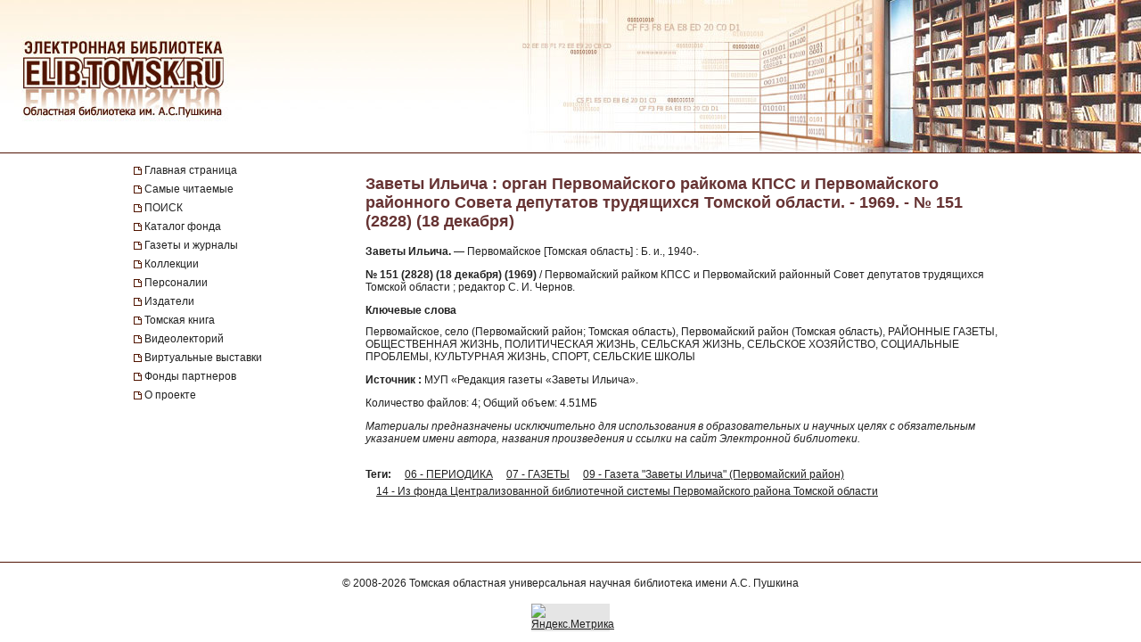

--- FILE ---
content_type: text/html; charset=UTF-8
request_url: https://elib.tomsk.ru/purl/1-22826/
body_size: 10269
content:
<!DOCTYPE html>
<html>
<head>
<meta http-equiv="Content-Type" content="text/html; charset=UTF-8">
<title>Заветы Ильича : орган Первомайского райкома КПСС и Первомайского районного Совета депутатов трудящихся Томской области. - 1969. - № 151 (2828) (18 декабря)</title>

<!--<script type="text/javascript" src="/js/json2.js"></script>-->
<script type="text/javascript">

</script>



<meta name="sputnik-verification" content="JbEjf9QfPu92cQjV">
<style type="text/css">@font-face {    font-family: "MaterialIcons";    font-style: normal;    font-weight: normal;    src: url("//addons.lib.tomsk.ru/sst/fonts/IconFont/MaterialIcons-Regular.eot");    src: url("//addons.lib.tomsk.ru/sst/fonts/IconFont/MaterialIcons-Regular.woff2") format("woff2"),    url("//addons.lib.tomsk.ru/sst/fonts/IconFont/MaterialIcons-Regular.woff") format("woff"),    url("//addons.lib.tomsk.ru/sst/fonts/IconFont/MaterialIcons-Regular.ttf") format("truetype");}@font-face {    font-family: "RobotoSlabRegular";    src: url("//addons.lib.tomsk.ru/sst/fonts/RobotoSlabRegular/RobotoSlabRegular.eot");    src: url("//addons.lib.tomsk.ru/sst/fonts/RobotoSlabRegular/RobotoSlabRegular.eot?#iefix")format("embedded-opentype"),    url("//addons.lib.tomsk.ru/sst/fonts/RobotoSlabRegular/RobotoSlabRegular.woff") format("woff"),    url("//addons.lib.tomsk.ru/sst/fonts/RobotoSlabRegular/RobotoSlabRegular.ttf") format("truetype");}* {    font-family:Verdana,Tahoma,Arial,sans-serif;    color:#212121;    outline:none;    font-size:12px;}html, body {margin:0px;padding:0px;height:100%;}html {    overflow-y:scroll;}body {    background:#fff;}form {margin:0px;padding:0px;}img {border:none;}td {vertical-align:top;}a.H3 {color:#663333;   font-weight:bold;text-decoration:none;}a:hover.H3 {text-decoration:underline;}a.H2 {color:#663333;   font-size: 11px;text-decoration:none;}a:hover.H2 {text-decoration:underline;color:#e1770d;}#Wrapper {    position:relative;    width:100%;    margin:0px auto;    min-height:100%;    height:auto !important;    height:100%;    overflow:hidden;    text-align:center;    z-index:1;    background:#fff;}#WrapperL2 {    position:relative;    width:980px;    margin:0px auto;    text-align:left;    margin:0px auto;}/* --- */#HeaderBgsContainer {    position:absolute;    height:171px;    width:100%;    top:0px;    left:0px;    background:url(/images/s1/bg01.gif) repeat-x;    border-bottom:1px solid #511304;}#HTopContainer {    height:180px;}/* --- */#VMenu {    position:relative;    float:left;    width:260px;    min-height:200px !important;    height:auto !important;    height:200px;}#VMenu h1 {color:#663333; font-size:14px;}#VMenu a {display:block;/*color:#4c1707;*//*font-weight:bold;*/text-decoration:none;margin:1px 0px;margin-right:8px;/*margin-left:8px*/padding:3px 4px;/*background:url(/images/s1/mbox03.gif) no-repeat 0px 8px;*/color:#212121;  border-left:2px solid #fff;}#VMenu a:hover { border-left:2px solid #333366;  }#VMenu a.Item {margin-left:0px;padding:3px 12px;border-left:none;/*color:#663333;*/background:url(/images/s1/mbox03.gif) no-repeat 0px 6px;}#SiteMenu a {font-size:12px;}#SiteMenuHandle {cursor:pointer;font-size:13px;color:#fff;font-weight:bold;padding:3px;padding-left:15px;margin-right:8px;background:#4C1707 url(/images/s1/mbox06.gif) no-repeat 3px 50%;}#SiteMenuHandle.Open {background:#4C1707 url(/images/s1/mbox07.gif) no-repeat 3px 50%;}.SiblingItems {}.SiblingItems a {font-size:12px;}#SiblingItemsHandle {margin-top:8px;cursor:pointer;font-size:13px;color:#fff;font-weight:bold;padding:3px;padding-left:15px;margin-right:8px;background:#4C1707 url(/images/s1/mbox06.gif) no-repeat 3px 50%;}#SiblingItemsHandle.Open {background:#4C1707 url(/images/s1/mbox07.gif) no-repeat 3px 50%;}/* --- */#Content {    position:relative;    float:right;    width:720px;    min-height:200px !important;    height:auto !important;    height:200px;}.l-content h1 {font-size:18px;color:#663333;margin:16px 0px;}/* --- */#FooterBgsContainer {display:block;}.footer-container {display:block;box-sizing:border-box;    position:absolute;    height:90px;    /*line-height:90px;*/    width:100%;    bottom:0px;    left:0px;    border-top:1px solid #511304;    padding:16px;    text-align:center;}.footer-link {text-decoration:none;}.footer-link:hover {text-decoration:underline;}.footer-counter {display:inline-block;margin-top:16px;width:88px;height:31px;background:rgba(0,0,0,0.1);}/* ------------------------------------- */#Content form.Search {margin-bottom:1em;}#Content form.Search .Header {font-size:11px;margin-bottom:3px;}#Content form.Search input.SearchStr {width:60%;}#Content form.Search input.SearchButton {}.LLitem {margin-bottom:1.5em;background: url(/images/s1/book01_gr.png) no-repeat;padding-left:38px;}.LLitem {margin-bottom:1.5em;background: url(/images/library_books_36px.png) no-repeat;padding-left:42px;}.LLitem[data-full_access="none"] {margin-bottom:1.5em;background: url(/images/library_books_36px_none.png) no-repeat;padding-left:42px;}.LLitem[data-full_access="lib-only"] {margin-bottom:1.5em;background: url(/images/library_books_36px_lib_only.png) no-repeat;padding-left:42px;}.LLitem * {margin:0px;padding:0px;}.LLitem a.l {font-size:12px;font-weight:bold;/*color:#80270B;*/text-decoration:none;color:#663333;}.LLitem a.l:hover {text-decoration:underline;}.LLitem .u {color:#808080;font-size:11px;}.DocCounter {margin-bottom:2em;}/* ------------------------------------- */.box {display: -moz-inline-box;-moz-box-orient: vertical;display: inline-block;/*width: 160px;*/margin: 5px;vertical-align: top;}.thumb {/*width: 160px;*/height: 200px;display: table-cell;vertical-align: middle;text-align:center;background: #fff;border: 1px solid #ccc;background:#eee;padding:8px;}.thumb.Over {background:#ccc;}.thumb * {vertical-align: middle;}.thumb img {border: 1px solid #ccc;}.caption {font-size: 75%;text-align:center;color:#666;min-height:14px;}/* ------------------------------------- */.TagList {margin:24px 0px;line-height:160%;}.TagList a.Tag {margin-left:1em;white-space:nowrap;}.TagList .TagListTitle {font-weight:bold;}/* ------------------------------------- */.DDList {}.DDList dt {font-weight:bold;margin-bottom:0.5em;background:url(/images/s1/varr02.png) no-repeat 0px 3px;padding-left:12px;color:#663333;}.DDList dt.Hidden {background:url(/images/s1/varr01.png) no-repeat 0px 3px;}.DDList dd {margin-left:2em;margin-bottom:0.5em;}.DDList a {text-decoration:none;}.DDList a:hover {text-decoration:underline;}/* ------------------------------------- */.CollectionMoreInfo {background:url(/images/s1/varr02.png) no-repeat 0px 3px;padding-left:12px;}.CollectionMoreInfo.Hidden {background:url(/images/s1/varr01.png) no-repeat 0px 3px;}.ImgIN {cursor: pointer url(/images/zoomin.cur);cursor: -webkit-zoom-in;cursor: -moz-zoom-in;}.ImgOUT {cursor: pointer url(/images/zoomout.cur);cursor: -webkit-zoom-out;cursor: -moz-zoom-out;}.SubMenu {margin-bottom:10px;}.SubMenu a {color: #755a57;}.HeadNew{font-size:12px;}.HeadNew span{color:#884535; font-size:18px;font-family:TimesNewRoman;margin-bottom:10px;font-weight:bold;}.HeadNew a {margin-left:25px;text-decoration:none;color:#212121;}.HeadNew a:hover{color: #212121;text-decoration:underline;}.vReadMore {display:none;}.vReadMore .vRMShow, .vRMHide {color:#663333; cursor:pointer}.vReadMore .vRMShow:hover, .vRMHide:hover {text-decoration:underline;}/* Gallery1 - основная */.Gallery1 { }.Gallery1 img { border:1px solid #666;opacity: 1;}.Gallery1 img:hover { border:1px solid #666;opacity: 1;}.Gallery1 td.Image {width:190px;height:180px;text-align:center;vertical-align:middle;background:#eee;//opacity: 0.7;}.Gallery1 td.Image.Empty {background:none;}.Gallery1 td.Description {width:190px;border-top:1px dashed #fff;padding:6px 3px;text-align:center;background:#eee;font-size:11px;}.Gallery1 td.Description.Empty {background:none;}.Gallery1 .RowSpacer {height:21px;}.Gallery1 .ColSpacer {width:12px;}/* Gallery2 - дополнительная */.Gallery2 { }.Gallery2 img { border:1px solid #666;opacity: 0.8;}.Gallery2 img:hover { border:1px solid #666;opacity: 0.8;}.Gallery2 td.Image {width:150px;padding:6px 3px 3px;text-align:center;vertical-align:middle;background:#ebe6e6;//opacity: 1;}.Gallery2 td.Image.Empty {background:none;}.Gallery2 td.Description {width:150px;height:32px;border-top:1px dashed #fff;padding:6px 3px 8px;text-align:center;background:#ebe6e6;font-size:12px;}.Gallery2 td.Description.Empty {background:none;}.Gallery2 .RowSpacer {height:12px;}.Gallery2 .ColSpacer {width:1px;}/* IV2 */#FullPageContainer {-moz-box-shadow: 0px 0px 32px rgba(0,0,0,0.75);-webkit-box-shadow: 0px 0px 32px rgba(0,0,0,0.75);box-shadow: 0px 0px 32px rgba(0,0,0,0.75);}#FPTRightTools {position:absolute;right:10px;top:64px;width:64px;height:288px;}#FPTLeftTools {position:absolute;left:10px;top:64px;width:64px;height:288px;}#FPTDocInfo {position:absolute;top:0px;left:0px;background:#fff;padding:12px;width:85%;-moz-box-shadow: 6px 0px 12px rgba(0,0,0,0.75);-webkit-box-shadow: 6px 0px 12px rgba(0,0,0,0.75);box-shadow: 6px 0px 12px rgba(0,0,0,0.75);    border-radius:0px 0px 12px 0px;    -moz-border-radius:0px 0px 12px 0px;    -webkit-border-radius:0px 0px 12px 0px;}#FPTDocInfo h1 {font-size:16px;}#FPPInfoClose {width:22px;height:22px;background:url(/images/iv.02/ic22.01.png) no-repeat -26px 0px;position:absolute;bottom:4px;right:4px;cursor:pointer;}#FPPInfoClose:hover {background:url(/images/iv.02/ic22.01.png) no-repeat -52px 0px;}#FPTList {position:absolute;right:0px;top:0px;width:64px;height:64px;background:url(/images/iv.02/IV.02.png) no-repeat -68px -0px;cursor:pointer;}#FPTList:hover {background:url(/images/iv.02/IV.02.png) no-repeat -0px -0px;}#FPTPrev {position:absolute;right:0px;top:72px;width:64px;height:64px;background:url(/images/iv.02/IV.02.png) no-repeat -68px -136px;cursor:pointer;}#FPTPrev:hover {background:url(/images/iv.02/IV.02.png) no-repeat -0px -136px;}#FPTNext {position:absolute;right:0px;top:144px;width:64px;height:64px;background:url(/images/iv.02/IV.02.png) no-repeat -68px -68px;cursor:pointer;}#FPTNext:hover {background:url(/images/iv.02/IV.02.png) no-repeat 0px -68px;}#FPTSize {position:absolute;right:0px;top:216px;width:64px;height:64px;background:url(/images/iv.02/IV.02.png) no-repeat -68px -340px;cursor:pointer;display:none;}#FPTSize:hover {background:url(/images/iv.02/IV.02.png) no-repeat 0px -340px;}#FPTSize.FPTMin {background:url(/images/iv.02/IV.02.png) no-repeat -68px -408px;}#FPTSize.FPTMin:hover {background:url(/images/iv.02/IV.02.png) no-repeat 0px -408px;}#FPTViewInfo {position:absolute;left:0px;top:0px;width:64px;height:64px;/*position:absolute;left:10px;top:136px;width:64px;height:64px;*/background:url(/images/iv.02/IV.02.png) no-repeat -68px -476px;cursor:pointer;}#FPTViewInfo:hover {background:url(/images/iv.02/IV.02.png) no-repeat -0px -476px;}#FPTViewTOC {position:absolute;left:0px;top:72px;width:64px;height:64px;/*position:absolute;left:10px;top:136px;width:64px;height:64px;*/background:url(/images/iv.02/IV.02.png) no-repeat -68px -204px;cursor:pointer;}#FPTViewTOC:hover {background:url(/images/iv.02/IV.02.png) no-repeat -0px -204px;}#FPTOCContainer {position:fixed;left:0px;top:0px;background:#fff;z-index:103;text-align:left;width:60%;height:100%;overflow:auto;-moz-box-shadow: 6px 0px 12px rgba(0,0,0,0.75);-webkit-box-shadow: 6px 0px 12px rgba(0,0,0,0.75);box-shadow: 6px 0px 12px rgba(0,0,0,0.75);}#FPTOCContainer h1 {font-size:16px;margin-left:12px;margin-right:32px;}#FPTOCContainer h2 {margin-left:12px;}#FPPTOCClose {width:22px;height:22px;background:url(/images/iv.02/ic22.01.png) no-repeat -26px 0px;position:absolute;top:12px;right:12px;cursor:pointer;}#FPPTOCClose:hover {background:url(/images/iv.02/ic22.01.png) no-repeat -52px 0px;}#FPPTOC li {cursor:pointer;}#FPPTOC li:hover {text-decoration:underline;}/* TOC */ul.TOC {list-style-type:square;list-style-image: url(/images/s1/mbox03.gif);padding-left:24px;}.TOC .TOCLink {cursor:pointer;}.TOC .TOCLink li {}.TOC .TOCLink:hover {text-decoration:underline;}#UHelpForm {width:550px;position:absolute;left:0px;top:0px;z-index:10;display:none;background:#fff;border:1px solid #ccc;    border-radius:3px;    -moz-border-radius:3px;    -webkit-border-radius:3px;    -moz-box-shadow: 4px 4px 16px rgba(0,0,0,0.5);-webkit-box-shadow: 4px 4px 16px rgba(0,0,0,0.5);box-shadow: 4px 4px 16px rgba(0,0,0,0.5);}#UHelpEText {padding:8px;border:1px solid #eee;max-height:120px;overflow:auto;}#UHelpComment {width:100%;resize:vertical;}#ContentErrorHelper {position:fixed;left:12px;bottom:0px;/*background:rgba(255, 255, 255, 0.85);*/background:#fff;padding:8px 24px;border-left:1px solid #ccc;border-right:1px solid #ccc;border-top:1px solid #ccc;    -moz-border-radius:6px 6px 0px 0px;    -webkit-border-radius:6px 6px 0px 0px;    border-radius:6px 6px 0px 0px;        box-shadow: 0px -2px 6px rgba(0,0,0,0.25);    -moz-box-shadow: 0px -2px 6px rgba(0,0,0,0.25);    -webkit-box-shadow: 0px -2px 6px rgba(0,0,0,0.25);        cursor:default;    display:none;    z-index:1;}/* -- */.issue-sketches_inline-alert {padding:24px;border:1px solid #ccc;border-radius:2px;background-color:#e6e6e6;text-align:center;margin:16px 0px;}.issue-access-restriction__title {display:inline;color:#990000;text-decoration:none;text-transform:uppercase;font-weight:bold;}a.issue-access-restriction__title:hover {text-decoration:underline;}.issue-access-restriction__text {display:inline;}.page-navigation {margin:48px 0px;padding:3px 0px;}.page-navigation__title {display:inline-box;vertical-align:middle;padding:8px;padding-left:0px;}.page-navigation__item,.page-navigation__item_current,.page-navigation__item_gap {display:inline-box;box-sizing:border-box;vertical-align:middle;padding:4px 8px;margin:0px 2px;border:1px solid #ccc;border-radius:2px;text-decoration:none;}.page-navigation__item,.page-navigation__item_current {box-shadow:1px 1px 1px rgba(0,0,0,0.1);}.page-navigation__item:hover {background-color:#f5f5f5;}.page-navigation__item_current {background-color:#e6e6e6;}.page-navigation__item_gap {border:none;background:none;}.js-search-list {display:block;}[data-elib-type="access-restriction"] {margin:16px 0;min-height:18px;}[data-elib-type="access-restriction"] p {padding:0;margin:0;line-height:18px;}[data-elib-type="access-restriction"][data-full_access="lib-only"] {padding-left:24px;background: url(/images/library_books_18px_lib_only.png) no-repeat;}[data-elib-type="access-restriction"][data-full_access="none"] {padding-left:24px;background: url(/images/library_books_18px_none.png) no-repeat;}.elib-access-legend__item_full_access,.elib-access-legend__item_elib_only,.elib-access-legend__item_none {padding-left:42px;background: url(/images/library_books_36px.png) no-repeat;min-height:36px;margin-bottom:16px;}.elib-access-legend__item_elib_only {background: url(/images/library_books_36px_lib_only.png) no-repeat;}.elib-access-legend__item_none {background: url(/images/library_books_36px_none.png) no-repeat;}.elib-access-legend__item_title {display:block;}.elib-access-legend__item_descriptipn {display:block;}.is-link-forward::after {content: "\e5c8";display:inline-block;font-family: "MaterialIcons";font-size:inherit;font-weight: normal;font-style: normal;text-transform: none;white-space: nowrap;vertical-align:top;margin-left:4px;-webkit-font-smoothing: antialiased;text-rendering: optimizeLegibility;-moz-osx-font-smoothing: grayscale;font-feature-settings: 'liga';}.is-link-forward[target]::after {content: "\e89e";}.elib-also-issues {margin: 24px 0;}.elib-also-issues__header {display: inline-block;font-weight: bold;padding-right: 8px;}/*.elib-also-issues__item {line-height:1.5;}.elib-also-issues__item:not(:last-child):after {content: " || ";padding: 0 8px;}*/.elib-also-issues__item {display: block;padding:2px 0;padding-left: 24px;margin-bottom: 2px;}.elib-also-issues__item a {text-decoration: none;}.elib-also-issues__item a:hover {text-decoration: underline;}.elib-base-article__item {}.elib-sibling-articles__item {}.elib-also-issues {display: block;position: fixed;left: 0;top: 0;width: 360px;background: #fff;margin: 0;height: 100%;overflow: auto;-webkit-transform: translateX(-100%);-ms-transform: translateX(-100%);transform: translateX(-100%);z-index: 1;will-change: transform;transition: transform 0.25s cubic-bezier(0.4, 0, 1, 1);}.elib-also-issues.is-visible {z-index: 1;box-shadow: 0px 0px 16px rgba(0,0,0,0.3);-webkit-transform: translateX(0);-ms-transform: translateX(0);transform: translateX(0);}.elib-also-issues__shield {display: block;position: fixed;left: 0;top: 0;box-sizing: border-box;width: 100%;height: 100%;background-color: rgba(0,0,0,0.5);z-index: 0;}.elib-also-issues__shield.is-visible {z-index: 1;}.elib-also-issues__header {display: block;font-size: 18px;background: #e05816;padding: 0 16px;line-height: 48px;color: #fff;}.elib-also-issues__body {padding-top: 16px;padding-bottom: 48px;}.l-page-nav {display: block;position: absolute;top: 200px;left: 16px;z-index: 1;}.l-page-nav.is-fixed {top: 16px;left: 16px;position: fixed;}.l-page-nav__button {display: block;width: 48px;height: 48px;border-radius: 2px;background-color: rgba(0,0,0,0.15);cursor: pointer;margin-bottom: 8px;display: none;background-repeat: no-repeat;background-position: 50% 50%;}.l-page-nav__button:hover {box-shadow:0px 1px 4px 1px rgba(0,0,0,0.3);transform: scale(1.07);}.l-page-nav__button--top {background-color: #f4b400;background-image: url(/images/Knopki/vverh_50px.png); //url(/images/ic_top_white_36dp.png);}.l-page-nav__button--toc {background-color: #64b3e3;background-image: url(/images/Knopki/soderjanie_50px.png); //url(/images/ic_format_list_bulleted_white_24dp.png);}.l-page-nav__button--sketches {background-color: #91bd3a;background-image: url(/images/Knopki/miniatyuri_50px.png); //url(/images/ic_description_white_24dp.png);}.l-page-nav__button--tag-list {background-color: #c79919;background-image: url(/images/Knopki/vniz_50px.png); //url(/images/ic_tag_white_24dp.png);}.l-page-nav__button--also {background-color: #e05816;background-image: url(/images/Knopki/toma_50px.png); //url(/images/ic_also_white_24dp.png);}.issue-section {display: block;/*background: rgba(0,0,0,0.1);*/}.issue-section:before.issue-section:after {content: "";display:block;height:0px;clear:both;}@keyframes test {0% {background: transparent;box-shadow: 0px 0px 0px rgba(100%,80%,80%,0);}50% {background: rgb(100%,80%,80%);box-shadow: 0px 0px 12px rgba(100%,80%,80%,1);}100% {background: transparent;box-shadow: 0px 0px 0px rgba(100%,80%,80%,0);}}@keyframes test {0% {text-shadow: 0px 0px 1px rgba(0%,0%,100%,0);}50% {text-shadow: 0px 0px 16px rgba(0%,0%,100%,0.7);}100% {text-shadow: 0px 0px 1px rgba(0%,0%,100%,0);}}.atest {animation: test 1.5s ;}/* для facebook и Vk */element.style {}.topline .-socials .-item+.-item {    margin-left: 20px;}.topline .-item+.-item {    margin-left: 50px;}.topline .-item.has-icon {    display: flex;    align-items: center;}.topline, .topline a[href] {    color: #fff;}/* ------------- */.topline>.container>div {    display: flex;}.f-socials .-item .icon {    margin-right: 1rem;}.f-socials .icon, .f-socials .icon svg:not(.svg-inline--fa) {    width: 1.25rem;    height: 1.25rem;    color: #1d1d1d;}.icon {    align-items: center;    display: inline-flex;    justify-content: center;    height: 1.5rem;    width: 1.5rem;}span {    font-style: inherit;    font-weight: inherit;}img[Attributes Style] {    width: 50px;    aspect-ratio: auto 50 / 50;    height: 50px;}</style>
<meta name="yandex-verification" content="5033dd87ab3e4069">
<link rel="stylesheet" href="//addons.lib.tomsk.ru/sst/browserTests/browserTests.css" type="text/css">
<link rel="stylesheet" href="/sst/hsb.1/css/hsb.css" type="text/css">
<script type="text/javascript" src="//addons.lib.tomsk.ru/sst/jquery/jquery-1.8.3.min.js"></script>
<script type="text/javascript" src="//addons.lib.tomsk.ru/sst/browserTests/browserTests.js"></script>
<!--[if lt IE 10]><script src="http://addons.lib.tomsk.ru/sst/flexibility/flexibility.js" type="text/javascript"></script><![endif]-->
<script type="text/javascript" src="/js/rpcc.02.js"></script>
<script type="text/javascript" src="/js/inbox_uhelp.01.js"></script>
<script type="text/javascript" src="/sst/hsb.1/js/hsb.js"></script>
<script type="text/javascript" src="/js/md5.js"></script><script type="text/javascript" src="/js/issue_viewer.02.js"></script><script type="text/javascript">
$(document).ready(function(){
	/*
	var smenu = $('#SiteMenu').hide().css({'padding-left':4});
	$('<div id="SiteMenuHandle">Меню сайта</div>').insertBefore(smenu)
	.toggle(
		function() { $(this).addClass('Open'); $('#SiteMenu').slideDown(); },
		function() { $(this).removeClass('Open'); $('#SiteMenu').slideUp(); }
	);
	*/
});
</script><script type="text/javascript">
$(document).ready(function(){
	var p1desc = $('.Page1Description');
	if (p1desc.length != 0) {
		var re = new RegExp('cp=([0123456789]+)');
		var found = location.search.match(re);
		if (found === null || typeof(found[1]) == 'undefined') found = ['cp=1', '1'];
		if (found[1] != 1) {
			$('<div class="CollectionMoreInfo" style="margin-bottom:12px">Подробнее о коллекции</div>').insertBefore(p1desc)
			.toggle(
				function(){ p1desc.hide(); $(this).addClass('Hidden'); },
				function(){ p1desc.show(); $(this).removeClass('Hidden');}
			).css({cursor:'pointer'}).click();
		}
	}
	$('#VMenu a[href="'+window.location.pathname+'"]').css({color:'#663333'});
	$('dl.DDList').each(function(){
		$('dt', this).toggle(
		function(){ $(this).addClass('Hidden').nextAll('dd').hide();},
		function(){ $(this).removeClass('Hidden').nextAll('dd').show();}
		).css({cursor:'pointer'});
	});
	$('dl.DDList dt.Hidden').click();

	$('.js-search-list .LLitem .d div[data-full_access]').each(function(){
		var cthis = $(this);
		cthis.closest('.LLitem').attr('data-full_access', cthis.attr('data-full_access'));
	});


/*     */
	$('.vReadMore').each(function(){
		var cthis = $(this);
		$(this).wrapInner('<span class="vRMBody" style="display:none"/>')
		.append('<div class="vRMShow">Читать дальше »</div><div class="vRMHide">« Свернуть</div>')
		.show();
		$('.vRMHide', cthis).hide();
	});
	$('.vRMShow').bind('click', function(e){
		var ethis = $(e.currentTarget).hide();
		var cont = ethis.closest('.vReadMore');
		$('.vRMBody', cont).slideDown(function(){$(this).removeAttr('style')});
		$('.vRMHide', cont).show();
		return false;
	});
	$('.vRMHide').bind('click', function(e){
		var ethis = $(e.currentTarget).hide();
		var cont = ethis.closest('.vReadMore');
		$('.vRMBody', cont).slideUp();
		$('.vRMShow', cont).show();
		return false;
	});

});
$(window).load(function(){
	$('#ContentErrorHelper').css('left', -300).show()
	.animate({left:$('#WrapperL2').offset().left})
	.mouseenter(function(e){
		$('#CEHHL').show();
	})
	.mouseleave(function(e){
		$('#CEHHL').hide();
	});
});	
</script><script type="text/javascript"> 
document.write(unescape("%3Cscript src='/stat_/' type='text/javascript'%3E%3C/script%3E"));
</script><script type="text/javascript"> 
	
	// Спутник - счётчик для сайта
	(function(d, t, p) {
           var j = d.createElement(t); j.async = true; j.type = "text/javascript";
           j.src = ("https:" == p ? "https:" : "http:") + "//stat.sputnik.ru/cnt.js";
           var s = d.getElementsByTagName(t)[0]; s.parentNode.insertBefore(j, s);
       })(document, "script", document.location.protocol);
       

</script><script type="text/javascript"> 
<!-- Google tag (gtag.js) -->
<script async src="https://www.googletagmanager.com/gtag/js?id=G-ZCSPZG2L2N"></script>
<script>
  window.dataLayer = window.dataLayer || [];
  function gtag(){dataLayer.push(arguments);}
  gtag('js', new Date());

  gtag('config', 'G-ZCSPZG2L2N');
</script>
</script></head>
<body class="P0 P51 P28100 D29145"><div id="Wrapper">
    <div id="HeaderBgsContainer">
        <img src="/images/s1/top_bar01.jpg" style="position:absolute;left:0px;top:0px;">
        <img src="/images/s1/top_bar02.jpg" style="position:absolute;right:0px;top:0px;">
        <a href="/" style="position:absolute;display:block;left:26px;top:43px;width:230px;height:90px;z-index:100"></a>
    </div>
    
	<div id="WrapperL2">
        <div id="HTopContainer"></div>
        <div id="VMenu">
			<div id="SiteMenu" style="margin-bottom:18px;">
			
		
				<a href="/" class="Item">Главная страница</a>
				
				<a href="/page/3472/" class="Item">Самые читаемые</a>
				
				<a href="/page/9961/" class="Item">ПОИСК</a>
				
				<a href="/page/6172/" class="Item">Каталог фонда</a>
				<a href="/page/439/" class="Item">Газеты и журналы</a>
				
				<a href="/page/2193/" class="Item">Коллекции</a>
				
				<a href="/page/4430/" class="Item">Персоналии</a>
				<a href="/page/5886/" class="Item">Издатели</a>
				<a href="/page/22952/" class="Item">Томская книга</a>
				
				<a href="/page/57754/" class="Item">Видеолекторий</a>
				<a href="/page/11766/" class="Item">Виртуальные выставки</a>
				<a href="/page/28916/" class="Item">Фонды партнеров</a>
				<a href="/page/1638/" class="Item">О проекте</a>
				
				
			</div>
			
		
	
	
			
				
				
				
				
						    


			
			
			
			
			
		</div>

		<div id="Content" class="l-content">
			

	<h1 class="c-issue__item c-issue__title">Заветы Ильича : орган Первомайского райкома КПСС и Первомайского районного Совета депутатов трудящихся Томской области. - 1969. - № 151 (2828) (18 декабря)</h1>
			
<div class="c-issue__item c-issue__bibl-descr-cont">
<p><b>Заветы Ильича.</b> — Первомайское [Томская область] : Б. и., 1940-.</p>
<p><b>№ 151 (2828) (18 декабря) (1969)</b> / Первомайский райком КПСС и Первомайский районный Совет депутатов трудящихся Томской области ; редактор С. И. Чернов.</p>
</div>

<div class="c-issue__item c-issue__keywords-cont">
<h2 class="c-issue__keywords-title">Ключевые слова</h2>
<div class="c-issue__keywords-body">Первомайское, село (Первомайский район; Томская область), Первомайский район (Томская область), РАЙОННЫЕ ГАЗЕТЫ, ОБЩЕСТВЕННАЯ ЖИЗНЬ, ПОЛИТИЧЕСКАЯ ЖИЗНЬ, СЕЛЬСКАЯ ЖИЗНЬ, СЕЛЬСКОЕ ХОЗЯЙСТВО, СОЦИАЛЬНЫЕ ПРОБЛЕМЫ, КУЛЬТУРНАЯ ЖИЗНЬ, СПОРТ, СЕЛЬСКИЕ ШКОЛЫ</div>
</div>

<p class="c-issue__item c-issue__sv-palse"><b>Источник :</b> МУП «Редакция газеты «Заветы Ильича».</p>
	
	<div class="c-issue__item c-issue__info">
		<div data-full_access="allow">Количество файлов: 4; Общий объем: 4.51МБ</div>
	</div>

<div class="c-issue__item c-issue__comment-pravo">
<p><i>Материалы предназначены исключительно для использования в образовательных и научных целях с обязательным указанием имени автора, названия произведения и ссылки на сайт Электронной библиотеки.</i></p>
</div>

	<div class="c-issue__item c-issue__pages"><div class="issue-sketches js-issue-sketches" data-pid="29145"></div></div>

	
	
	
	
	

			
				<div class="TagList"><span class="TagListTitle">Теги:</span>  <a class="Tag" href="/tsearch/?tids=18">06 - ПЕРИОДИКА</a> <a class="Tag" href="/tsearch/?tids=13">07 - ГАЗЕТЫ</a> <a class="Tag" href="/tsearch/?tids=729">09 - Газета "Заветы Ильича" (Первомайский район)</a> <a class="Tag" href="/tsearch/?tids=728">14 - Из фонда Централизованной библиотечной системы Первомайского района Томской области</a></div>
				
				
				
			

			
		</div>
		<div style="clear:both;height:100px"></div>
    </div>
    <div id="FooterBgsContainer" class="footer-container">
    	<div>
			© 2008-2026 <a class="footer-link" href="https://www.lib.tomsk.ru/" target="_blank">Томская областная универсальная научная библиотека имени А.С. Пушкина</a>
		</div>
		<div class="footer-counter">
			
			<a href="https://metrika.yandex.ru/stat/?id=37032225&amp;from=informer" target="_blank" rel="nofollow"><img src="https://informer.yandex.ru/informer/37032225/3_1_FFFFFFFF_EFEFEFFF_0_pageviews" style="width:88px; height:31px; border:0;" alt="Яндекс.Метрика" title="Яндекс.Метрика: данные за сегодня (просмотры, визиты и уникальные посетители)" onclick="try{Ya.Metrika.informer({i:this,id:37032225,lang:'ru'});return false}catch(e){}"></a>
			
		</div>
    </div>
</div>
	<div class="l-page-nav" id="PageNavCont">
		<div title="Наверх" class="l-page-nav__button l-page-nav__button--top"></div>
		<div title="Содержание" class="l-page-nav__button l-page-nav__button--toc"></div>
		<div title="Эскизы страниц" class="l-page-nav__button l-page-nav__button--sketches"></div>
		<div title="Тома, номера, выпуски" class="l-page-nav__button l-page-nav__button--also"></div>
		<div title="Вниз" class="l-page-nav__button l-page-nav__button--tag-list"></div>
	</div>
	<div class="elib-also-issues__shield"></div>
	<div class="elib-also-issues"><div class="elib-also-issues__header">Выпуски комплекта:</div><div class="elib-also-issues__body"><span class="elib-also-issues__item elib-sibling-articles__item"><a href="/purl/1-21914/">Заветы Ильича : орган Первомайского райкома КПСС и Первомайского районного Совета депутатов трудящихся Томской области. - 1969. - № 1 (2677) (1 января)</a></span><span class="elib-also-issues__item elib-sibling-articles__item"><a href="/purl/1-21915/">Заветы Ильича : орган Первомайского райкома КПСС и Первомайского районного Совета депутатов трудящихся Томской области. - 1969. - № 3 (2679) (7 января)</a></span><span class="elib-also-issues__item elib-sibling-articles__item"><a href="/purl/1-21916/">Заветы Ильича : орган Первомайского райкома КПСС и Первомайского районного Совета депутатов трудящихся Томской области. - 1969. - № 4 (2680) (9 января)</a></span><span class="elib-also-issues__item elib-sibling-articles__item"><a href="/purl/1-21917/">Заветы Ильича : орган Первомайского райкома КПСС и Первомайского районного Совета депутатов трудящихся Томской области. - 1969. - № 5 (2681) (11 января)</a></span><span class="elib-also-issues__item elib-sibling-articles__item"><a href="/purl/1-21918/">Заветы Ильича : орган Первомайского райкома КПСС и Первомайского районного Совета депутатов трудящихся Томской области. - 1969. - № 8 (2684) (18 января)</a></span><span class="elib-also-issues__item elib-sibling-articles__item"><a href="/purl/1-21919/">Заветы Ильича : орган Первомайского райкома КПСС и Первомайского районного Совета депутатов трудящихся Томской области. - 1969. - № 9 (2685) (21 января)</a></span><span class="elib-also-issues__item elib-sibling-articles__item"><a href="/purl/1-21920/">Заветы Ильича : орган Первомайского райкома КПСС и Первомайского районного Совета депутатов трудящихся Томской области. - 1969. - № 10 (2686) (23 января)</a></span><span class="elib-also-issues__item elib-sibling-articles__item"><a href="/purl/1-21921/">Заветы Ильича : орган Первомайского райкома КПСС и Первомайского районного Совета депутатов трудящихся Томской области. - 1969. - № 13 (2689) (30 января)</a></span><span class="elib-also-issues__item elib-sibling-articles__item"><a href="/purl/1-21922/">Заветы Ильича : орган Первомайского райкома КПСС и Первомайского районного Совета депутатов трудящихся Томской области. - 1969. - № 15 (2691) (4 февраля)</a></span><span class="elib-also-issues__item elib-sibling-articles__item"><a href="/purl/1-21923/">Заветы Ильича : орган Первомайского райкома КПСС и Первомайского районного Совета депутатов трудящихся Томской области. - 1969. - № 16 (2692) (6 февраля)</a></span><span class="elib-also-issues__item elib-sibling-articles__item"><a href="/purl/1-21924/">Заветы Ильича : орган Первомайского райкома КПСС и Первомайского районного Совета депутатов трудящихся Томской области. - 1969. - № 17 (2693) (8 февраля)</a></span><span class="elib-also-issues__item elib-sibling-articles__item"><a href="/purl/1-21925/">Заветы Ильича : орган Первомайского райкома КПСС и Первомайского районного Совета депутатов трудящихся Томской области. - 1969. - № 18 (2694) (11 февраля)</a></span><span class="elib-also-issues__item elib-sibling-articles__item"><a href="/purl/1-21926/">Заветы Ильича : орган Первомайского райкома КПСС и Первомайского районного Совета депутатов трудящихся Томской области. - 1969. - № 20 (2696) (15 февраля)</a></span><span class="elib-also-issues__item elib-sibling-articles__item"><a href="/purl/1-21934/">Заветы Ильича : орган Первомайского райкома КПСС и Первомайского районного Совета депутатов трудящихся Томской области. - 1969. - № 24 (2700) (25 февраля)</a></span><span class="elib-also-issues__item elib-sibling-articles__item"><a href="/purl/1-21935/">Заветы Ильича : орган Первомайского райкома КПСС и Первомайского районного Совета депутатов трудящихся Томской области. - 1969. - № 25 (2701) (27 февраля)</a></span><span class="elib-also-issues__item elib-sibling-articles__item"><a href="/purl/1-21936/">Заветы Ильича : орган Первомайского райкома КПСС и Первомайского районного Совета депутатов трудящихся Томской области. - 1969. - № 27 (2703) (4 марта)</a></span><span class="elib-also-issues__item elib-sibling-articles__item"><a href="/purl/1-21937/">Заветы Ильича : орган Первомайского райкома КПСС и Первомайского районного Совета депутатов трудящихся Томской области. - 1969. - № 28 (2704) (6 марта)</a></span><span class="elib-also-issues__item elib-sibling-articles__item"><a href="/purl/1-21941/">Заветы Ильича : орган Первомайского райкома КПСС и Первомайского районного Совета депутатов трудящихся Томской области. - 1969. - № 31 (2707) (13 марта)</a></span><span class="elib-also-issues__item elib-sibling-articles__item"><a href="/purl/1-21942/">Заветы Ильича : орган Первомайского райкома КПСС и Первомайского районного Совета депутатов трудящихся Томской области. - 1969. - № 32 (2708) (15 марта)</a></span><span class="elib-also-issues__item elib-sibling-articles__item"><a href="/purl/1-21943/">Заветы Ильича : орган Первомайского райкома КПСС и Первомайского районного Совета депутатов трудящихся Томской области. - 1969. - № 33 (2709) (18 марта)</a></span><span class="elib-also-issues__item elib-sibling-articles__item"><a href="/purl/1-21944/">Заветы Ильича : орган Первомайского райкома КПСС и Первомайского районного Совета депутатов трудящихся Томской области. - 1969. - № 34 (2710) (20 марта)</a></span><span class="elib-also-issues__item elib-sibling-articles__item"><a href="/purl/1-21945/">Заветы Ильича : орган Первомайского райкома КПСС и Первомайского районного Совета депутатов трудящихся Томской области. - 1969. - № 35 (2711) (22 марта)</a></span><span class="elib-also-issues__item elib-sibling-articles__item"><a href="/purl/1-21946/">Заветы Ильича : орган Первомайского райкома КПСС и Первомайского районного Совета депутатов трудящихся Томской области. - 1969. - № 36 (2712) (25 марта)</a></span><span class="elib-also-issues__item elib-sibling-articles__item"><a href="/purl/1-21947/">Заветы Ильича : орган Первомайского райкома КПСС и Первомайского районного Совета депутатов трудящихся Томской области. - 1969. - № 38 (2714) (29 марта)</a></span><span class="elib-also-issues__item elib-sibling-articles__item"><a href="/purl/1-21948/">Заветы Ильича : орган Первомайского райкома КПСС и Первомайского районного Совета депутатов трудящихся Томской области. - 1969. - № 40 (2716) (3 апреля)</a></span><span class="elib-also-issues__item elib-sibling-articles__item"><a href="/purl/1-21949/">Заветы Ильича : орган Первомайского райкома КПСС и Первомайского районного Совета депутатов трудящихся Томской области. - 1969. - № 41 (2717) (5 апреля)</a></span><span class="elib-also-issues__item elib-sibling-articles__item"><a href="/purl/1-21950/">Заветы Ильича : орган Первомайского райкома КПСС и Первомайского районного Совета депутатов трудящихся Томской области. - 1969. - № 42 (2718) (8 апреля)</a></span><span class="elib-also-issues__item elib-sibling-articles__item"><a href="/purl/1-21951/">Заветы Ильича : орган Первомайского райкома КПСС и Первомайского районного Совета депутатов трудящихся Томской области. - 1969. - № 43 (2719) (10 апреля)</a></span><span class="elib-also-issues__item elib-sibling-articles__item"><a href="/purl/1-21952/">Заветы Ильича : орган Первомайского райкома КПСС и Первомайского районного Совета депутатов трудящихся Томской области. - 1969. - № 44 (2720) (12 апреля)</a></span><span class="elib-also-issues__item elib-sibling-articles__item"><a href="/purl/1-21954/">Заветы Ильича : орган Первомайского райкома КПСС и Первомайского районного Совета депутатов трудящихся Томской области. - 1969. - № 46 (2722) (17 апреля)</a></span><span class="elib-also-issues__item elib-sibling-articles__item"><a href="/purl/1-21955/">Заветы Ильича : орган Первомайского райкома КПСС и Первомайского районного Совета депутатов трудящихся Томской области. - 1969. - № 47 (2723) (19 апреля)</a></span><span class="elib-also-issues__item elib-sibling-articles__item"><a href="/purl/1-21956/">Заветы Ильича : орган Первомайского райкома КПСС и Первомайского районного Совета депутатов трудящихся Томской области. - 1969. - № 48 (2724) (22 апреля)</a></span><span class="elib-also-issues__item elib-sibling-articles__item"><a href="/purl/1-21957/">Заветы Ильича : орган Первомайского райкома КПСС и Первомайского районного Совета депутатов трудящихся Томской области. - 1969. - № 50 (2726) (26 апреля)</a></span><span class="elib-also-issues__item elib-sibling-articles__item"><a href="/purl/1-21958/">Заветы Ильича : орган Первомайского райкома КПСС и Первомайского районного Совета депутатов трудящихся Томской области. - 1969. - № 51 (2727) (29 апреля)</a></span><span class="elib-also-issues__item elib-sibling-articles__item"><a href="/purl/1-21959/">Заветы Ильича : орган Первомайского райкома КПСС и Первомайского районного Совета депутатов трудящихся Томской области. - 1969. - № 55 (2731) (8 мая)</a></span><span class="elib-also-issues__item elib-sibling-articles__item"><a href="/purl/1-21960/">Заветы Ильича : орган Первомайского райкома КПСС и Первомайского районного Совета депутатов трудящихся Томской области. - 1969. - № 56 (2732) (13 мая)</a></span><span class="elib-also-issues__item elib-sibling-articles__item"><a href="/purl/1-21961/">Заветы Ильича : орган Первомайского райкома КПСС и Первомайского районного Совета депутатов трудящихся Томской области. - 1969. - № 57 (2733) (15 мая)</a></span><span class="elib-also-issues__item elib-sibling-articles__item"><a href="/purl/1-21962/">Заветы Ильича : орган Первомайского райкома КПСС и Первомайского районного Совета депутатов трудящихся Томской области. - 1969. - № 58-59 (2735) (17 мая)</a></span><span class="elib-also-issues__item elib-sibling-articles__item"><a href="/purl/1-21963/">Заветы Ильича : орган Первомайского райкома КПСС и Первомайского районного Совета депутатов трудящихся Томской области. - 1969. - № 60 (2736) (20 мая)</a></span><span class="elib-also-issues__item elib-sibling-articles__item"><a href="/purl/1-22015/">Заветы Ильича : орган Первомайского райкома КПСС и Первомайского районного Совета депутатов трудящихся Томской области. - 1969. - № 61 (2737) (22 мая)</a></span><span class="elib-also-issues__item elib-sibling-articles__item"><a href="/purl/1-22017/">Заветы Ильича : орган Первомайского райкома КПСС и Первомайского районного Совета депутатов трудящихся Томской области. - 1969. - № 64 (2740) (29 мая)</a></span><span class="elib-also-issues__item elib-sibling-articles__item"><a href="/purl/1-22018/">Заветы Ильича : орган Первомайского райкома КПСС и Первомайского районного Совета депутатов трудящихся Томской области. - 1969. - № 67 (2743) (5 июня)</a></span><span class="elib-also-issues__item elib-sibling-articles__item"><a href="/purl/1-22019/">Заветы Ильича : орган Первомайского райкома КПСС и Первомайского районного Совета депутатов трудящихся Томской области. - 1969. - № 68 (2744) (7 июня)</a></span><span class="elib-also-issues__item elib-sibling-articles__item"><a href="/purl/1-22020/">Заветы Ильича : орган Первомайского райкома КПСС и Первомайского районного Совета депутатов трудящихся Томской области. - 1969. - № 69 (2745) (10 июня)</a></span><span class="elib-also-issues__item elib-sibling-articles__item"><a href="/purl/1-22023/">Заветы Ильича : орган Первомайского райкома КПСС и Первомайского районного Совета депутатов трудящихся Томской области. - 1969. - № 70 (2746) (12 июня)</a></span><span class="elib-also-issues__item elib-sibling-articles__item"><a href="/purl/1-22024/">Заветы Ильича : орган Первомайского райкома КПСС и Первомайского районного Совета депутатов трудящихся Томской области. - 1969. - № 72 (2748) (17 июня)</a></span><span class="elib-also-issues__item elib-sibling-articles__item"><a href="/purl/1-22662/">Заветы Ильича : орган Первомайского райкома КПСС и Первомайского районного Совета депутатов трудящихся Томской области. - 1969. - № 73 (2749) (19 июня)</a></span><span class="elib-also-issues__item elib-sibling-articles__item"><a href="/purl/1-22663/">Заветы Ильича : орган Первомайского райкома КПСС и Первомайского районного Совета депутатов трудящихся Томской области. - 1969. - № 75 (2751) (24 июня)</a></span><span class="elib-also-issues__item elib-sibling-articles__item"><a href="/purl/1-22664/">Заветы Ильича : орган Первомайского райкома КПСС и Первомайского районного Совета депутатов трудящихся Томской области. - 1969. - № 79 (2755) (3 июля)</a></span><span class="elib-also-issues__item elib-sibling-articles__item"><a href="/purl/1-22665/">Заветы Ильича : орган Первомайского райкома КПСС и Первомайского районного Совета депутатов трудящихся Томской области. - 1969. - № 81 (2757) (8 июля)</a></span><span class="elib-also-issues__item elib-sibling-articles__item"><a href="/purl/1-22683/">Заветы Ильича : орган Первомайского райкома КПСС и Первомайского районного Совета депутатов трудящихся Томской области. - 1969. - № 83 (2759) (12 июля)</a></span><span class="elib-also-issues__item elib-sibling-articles__item"><a href="/purl/1-22684/">Заветы Ильича : орган Первомайского райкома КПСС и Первомайского районного Совета депутатов трудящихся Томской области. - 1969. - № 84 (2760) (15 июля)</a></span><span class="elib-also-issues__item elib-sibling-articles__item"><a href="/purl/1-22685/">Заветы Ильича : орган Первомайского райкома КПСС и Первомайского районного Совета депутатов трудящихся Томской области. - 1969. - № 86 (2762) (19 июля)</a></span><span class="elib-also-issues__item elib-sibling-articles__item"><a href="/purl/1-22686/">Заветы Ильича : орган Первомайского райкома КПСС и Первомайского районного Совета депутатов трудящихся Томской области. - 1969. - № 87 (2763) (22 июля)</a></span><span class="elib-also-issues__item elib-sibling-articles__item"><a href="/purl/1-22687/">Заветы Ильича : орган Первомайского райкома КПСС и Первомайского районного Совета депутатов трудящихся Томской области. - 1969. - № 89 (2765) (26 июля)</a></span><span class="elib-also-issues__item elib-sibling-articles__item"><a href="/purl/1-22688/">Заветы Ильича : орган Первомайского райкома КПСС и Первомайского районного Совета депутатов трудящихся Томской области. - 1969. - № 91 (2767) (31 июля)</a></span><span class="elib-also-issues__item elib-sibling-articles__item"><a href="/purl/1-22689/">Заветы Ильича : орган Первомайского райкома КПСС и Первомайского районного Совета депутатов трудящихся Томской области. - 1969. - № 92 (2768) (2 августа)</a></span><span class="elib-also-issues__item elib-sibling-articles__item"><a href="/purl/1-22691/">Заветы Ильича : орган Первомайского райкома КПСС и Первомайского районного Совета депутатов трудящихся Томской области. - 1969. - № 93 (2769) (5 августа)</a></span><span class="elib-also-issues__item elib-sibling-articles__item"><a href="/purl/1-22692/">Заветы Ильича : орган Первомайского райкома КПСС и Первомайского районного Совета депутатов трудящихся Томской области. - 1969. - № 94 (2770) (7 августа)</a></span><span class="elib-also-issues__item elib-sibling-articles__item"><a href="/purl/1-22694/">Заветы Ильича : орган Первомайского райкома КПСС и Первомайского районного Совета депутатов трудящихся Томской области. - 1969. - № 95 (2771) (9 августа)</a></span><span class="elib-also-issues__item elib-sibling-articles__item"><a href="/purl/1-22695/">Заветы Ильича : орган Первомайского райкома КПСС и Первомайского районного Совета депутатов трудящихся Томской области. - 1969. - № 96 (2772) (12 августа)</a></span><span class="elib-also-issues__item elib-sibling-articles__item"><a href="/purl/1-22696/">Заветы Ильича : орган Первомайского райкома КПСС и Первомайского районного Совета депутатов трудящихся Томской области. - 1969. - № 98 (2774) (16 августа)</a></span><span class="elib-also-issues__item elib-sibling-articles__item"><a href="/purl/1-22697/">Заветы Ильича : орган Первомайского райкома КПСС и Первомайского районного Совета депутатов трудящихся Томской области. - 1969. - № 99 (2775) (19 августа)</a></span><span class="elib-also-issues__item elib-sibling-articles__item"><a href="/purl/1-22702/">Заветы Ильича : орган Первомайского райкома КПСС и Первомайского районного Совета депутатов трудящихся Томской области. - 1969. - № 100 (2776) (21 августа)</a></span><span class="elib-also-issues__item elib-sibling-articles__item"><a href="/purl/1-22703/">Заветы Ильича : орган Первомайского райкома КПСС и Первомайского районного Совета депутатов трудящихся Томской области. - 1969. - № 102 (2778) (26 августа)</a></span><span class="elib-also-issues__item elib-sibling-articles__item"><a href="/purl/1-22704/">Заветы Ильича : орган Первомайского райкома КПСС и Первомайского районного Совета депутатов трудящихся Томской области. - 1969. - № 103 (2779) (28 августа)</a></span><span class="elib-also-issues__item elib-sibling-articles__item"><a href="/purl/1-22705/">Заветы Ильича : орган Первомайского райкома КПСС и Первомайского районного Совета депутатов трудящихся Томской области. - 1969. - № 104 (2780) (30 августа)</a></span><span class="elib-also-issues__item elib-sibling-articles__item"><a href="/purl/1-22706/">Заветы Ильича : орган Первомайского райкома КПСС и Первомайского районного Совета депутатов трудящихся Томской области. - 1969. - № 106 (2782) (4 сентября)</a></span><span class="elib-also-issues__item elib-sibling-articles__item"><a href="/purl/1-22707/">Заветы Ильича : орган Первомайского райкома КПСС и Первомайского районного Совета депутатов трудящихся Томской области. - 1969. - № 108 (2784) (9 сентября)</a></span><span class="elib-also-issues__item elib-sibling-articles__item"><a href="/purl/1-22708/">Заветы Ильича : орган Первомайского райкома КПСС и Первомайского районного Совета депутатов трудящихся Томской области. - 1969. - № 109 (2785) (11 сентября)</a></span><span class="elib-also-issues__item elib-sibling-articles__item"><a href="/purl/1-22710/">Заветы Ильича : орган Первомайского райкома КПСС и Первомайского районного Совета депутатов трудящихся Томской области. - 1969. - № 110 (2786) (13 сентября)</a></span><span class="elib-also-issues__item elib-sibling-articles__item"><a href="/purl/1-22711/">Заветы Ильича : орган Первомайского райкома КПСС и Первомайского районного Совета депутатов трудящихся Томской области. - 1969. - № 111 (2787) (16 сентября)</a></span><span class="elib-also-issues__item elib-sibling-articles__item"><a href="/purl/1-22720/">Заветы Ильича : орган Первомайского райкома КПСС и Первомайского районного Совета депутатов трудящихся Томской области. - 1969. - № 112 (2788) (18 сентября)</a></span><span class="elib-also-issues__item elib-sibling-articles__item"><a href="/purl/1-22721/">Заветы Ильича : орган Первомайского райкома КПСС и Первомайского районного Совета депутатов трудящихся Томской области. - 1969. - № 114 (2790) (23 сентября)</a></span><span class="elib-also-issues__item elib-sibling-articles__item"><a href="/purl/1-22722/">Заветы Ильича : орган Первомайского райкома КПСС и Первомайского районного Совета депутатов трудящихся Томской области. - 1969. - № 115 (2791) (25 сентября)</a></span><span class="elib-also-issues__item elib-sibling-articles__item"><a href="/purl/1-22814/">Заветы Ильича : орган Первомайского райкома КПСС и Первомайского районного Совета депутатов трудящихся Томской области. - 1969. - № 117 (2793) (30 сентября)</a></span><span class="elib-also-issues__item elib-sibling-articles__item"><a href="/purl/1-22815/">Заветы Ильича : орган Первомайского райкома КПСС и Первомайского районного Совета депутатов трудящихся Томской области. - 1969. - № 120 (2796) (7 октября)</a></span><span class="elib-also-issues__item elib-sibling-articles__item"><a href="/purl/1-22816/">Заветы Ильича : орган Первомайского райкома КПСС и Первомайского районного Совета депутатов трудящихся Томской области. - 1969. - № 121 (2797) (9 октября)</a></span><span class="elib-also-issues__item elib-sibling-articles__item"><a href="/purl/1-22817/">Заветы Ильича : орган Первомайского райкома КПСС и Первомайского районного Совета депутатов трудящихся Томской области. - 1969. - № 123 (2799) (14 октября)</a></span><span class="elib-also-issues__item elib-sibling-articles__item"><a href="/purl/1-22818/">Заветы Ильича : орган Первомайского райкома КПСС и Первомайского районного Совета депутатов трудящихся Томской области. - 1969. - № 124 (2800) (16 октября)</a></span><span class="elib-also-issues__item elib-sibling-articles__item"><a href="/purl/1-22819/">Заветы Ильича : орган Первомайского райкома КПСС и Первомайского районного Совета депутатов трудящихся Томской области. - 1969. - № 127 (2804) (23 октября)</a></span><span class="elib-also-issues__item elib-sibling-articles__item"><a href="/purl/1-22820/">Заветы Ильича : орган Первомайского райкома КПСС и Первомайского районного Совета депутатов трудящихся Томской области. - 1969. - № 131 (2808) (1 ноября)</a></span><span class="elib-also-issues__item elib-sibling-articles__item"><a href="/purl/1-22821/">Заветы Ильича : орган Первомайского райкома КПСС и Первомайского районного Совета депутатов трудящихся Томской области. - 1969. - № 137 (2814) (15 ноября)</a></span><span class="elib-also-issues__item elib-sibling-articles__item"><a href="/purl/1-22822/">Заветы Ильича : орган Первомайского райкома КПСС и Первомайского районного Совета депутатов трудящихся Томской области. - 1969. - № 140 (2817) (22 ноября)</a></span><span class="elib-also-issues__item elib-sibling-articles__item"><a href="/purl/1-22823/">Заветы Ильича : орган Первомайского райкома КПСС и Первомайского районного Совета депутатов трудящихся Томской области. - 1969. - № 144 (2821) (2 декабря)</a></span><span class="elib-also-issues__item elib-sibling-articles__item"><a href="/purl/1-22824/">Заветы Ильича : орган Первомайского райкома КПСС и Первомайского районного Совета депутатов трудящихся Томской области. - 1969. - № 146 (2823) (9 декабря)</a></span><span class="elib-also-issues__item elib-sibling-articles__item"><a href="/purl/1-22825/">Заветы Ильича : орган Первомайского райкома КПСС и Первомайского районного Совета депутатов трудящихся Томской области. - 1969. - № 150 (2827) (16 декабря)</a></span><span class="elib-also-issues__item elib-sibling-articles__item"><a href="/purl/1-22826/">Заветы Ильича : орган Первомайского райкома КПСС и Первомайского районного Совета депутатов трудящихся Томской области. - 1969. - № 151 (2828) (18 декабря)</a></span><span class="elib-also-issues__item elib-sibling-articles__item"><a href="/purl/1-22827/">Заветы Ильича : орган Первомайского райкома КПСС и Первомайского районного Совета депутатов трудящихся Томской области. - 1969. - № 152 (2829) (20 декабря)</a></span><span class="elib-also-issues__item elib-sibling-articles__item"><a href="/purl/1-22828/">Заветы Ильича : орган Первомайского райкома КПСС и Первомайского районного Совета депутатов трудящихся Томской области. - 1969. - № 153 (2830) (23 декабря)</a></span><span class="elib-also-issues__item elib-sibling-articles__item"><a href="/purl/1-22829/">Заветы Ильича : орган Первомайского райкома КПСС и Первомайского районного Совета депутатов трудящихся Томской области. - 1969. - № 156 (2833) (30 декабря)</a></span></div></div>
<div id="ContentErrorHelper">
	<div>Заметили ошибку в тексте?</div>
	<div id="CEHHL" style="display:none">Выделите её и нажмите Ctrl + Enter</div>
</div>

<script type="text/javascript">
   (function(m,e,t,r,i,k,a){m[i]=m[i]||function(){(m[i].a=m[i].a||[]).push(arguments)};
   m[i].l=1*new Date();k=e.createElement(t),a=e.getElementsByTagName(t)[0],k.async=1,k.src=r,a.parentNode.insertBefore(k,a)})
   (window, document, "script", "https://mc.yandex.ru/metrika/tag.js", "ym");

   ym(37032225, "init", {
        clickmap:true,
        trackLinks:true,
        accurateTrackBounce:true,
        webvisor:true
   });
</script> 



<script src="https://culturaltracking.ru/static/js/spxl.js" data-pixel-id="4310"></script>

<noscript><div><img src="https://mc.yandex.ru/watch/37032225" style="position:absolute; left:-9999px;" alt=""></div></noscript>

<script type="text/javascript" src="//vk.com/js/api/openapi.js?86"></script>
<script type="text/javascript">
		VK.Widgets.Group("vk_groups", {mode: 1, width: "220", height: "400", color1: 'FFFFFF', color2: '2B587A', color3: '663333'}, 50385275);
</script>
</body>
</html>
